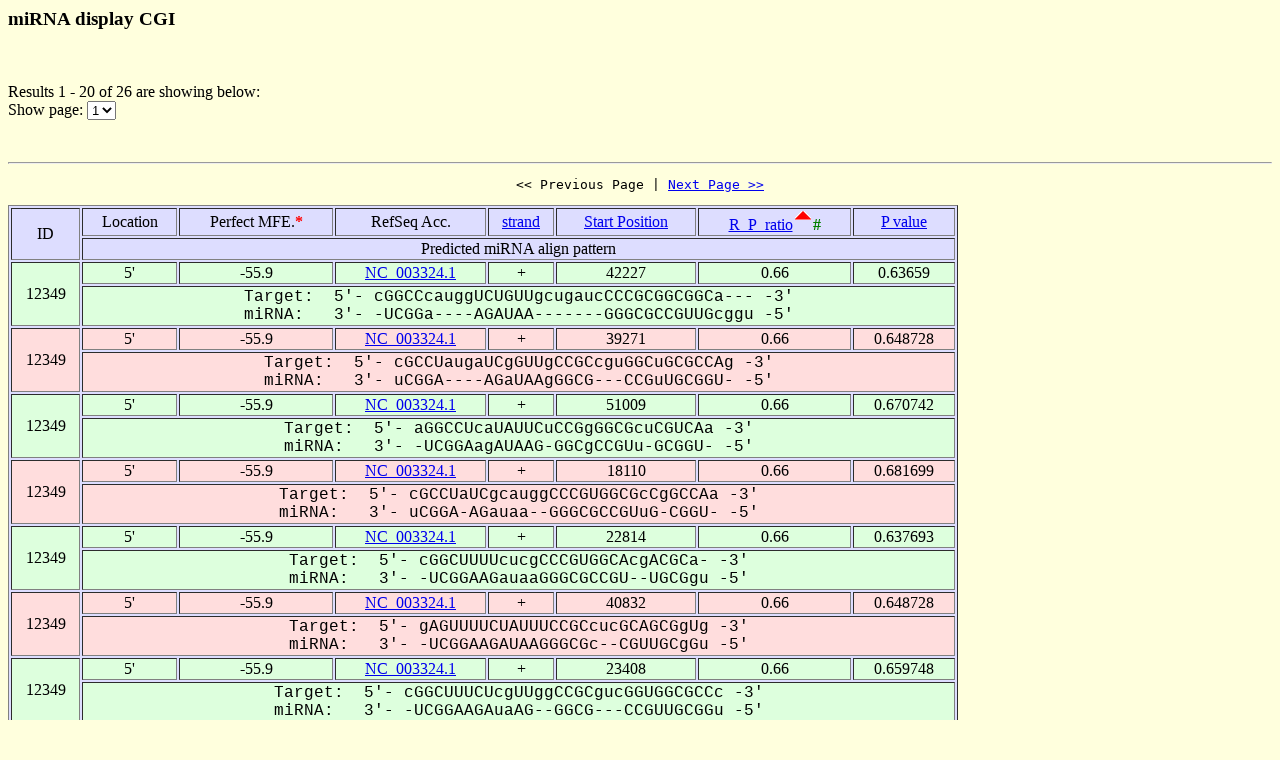

--- FILE ---
content_type: text/html
request_url: https://alk.ibms.sinica.edu.tw/cgi-bin/miRNA/miR2virus.cgi?id=12349&location=5P&page_no=1&order_column=R_P_ratio&order_type=asc
body_size: 2365
content:

<html>
<head>
  <title>Viral miRNA display CGI</title>

<script language="JavaScript">
<!--
function showpage(selObj)
{
   var url = 'miR2virus.cgi?id=12349&location=5P&order_column=R_P_ratio&order_type=asc&page_no=' + selObj.options[selObj.selectedIndex].value;
   parent.location=url;
}
-->
</script>

</head>
<body bgcolor="#FFFFDD">
<H3>miRNA display CGI</H3><br>
<p>

Results 1 - 20 of 26 are showing below:<br>
Show page:
  <select name="page_no" onChange=showpage(this)>


<option value="1" selected>1</option>

<option value="2" >2</option>


  </select>
</p>
<br>

<hr>

<center><pre><< Previous Page | <a href="miR2virus.cgi?id=12349&location=5P&page_no=2&order_column=R_P_ratio&order_type=asc">Next Page >></a></pre></center>

<table width="950" border=1 bgcolor="#DDDDFF">


    <tr >
      <td align=center rowspan=2>
ID
      </td>
      <td align=center>
Location
      </td>
      <td align=center>
Perfect&nbsp;MFE.<font color=red><b>*</b></font>
      </td>
      <td align=center>
RefSeq&nbsp;Acc.
      </td>
      <td align=center>
<a href="miR2virus.cgi?id=12349&location=5P&page_no=1&order_column=strand&order_type=asc">strand</a>
      </td>
      <td align=center>
<a href="miR2virus.cgi?id=12349&location=5P&page_no=1&order_column=start_pos&order_type=asc">Start&nbsp;Position</a>
      </td>
      <td align=center>
<a href="miR2virus.cgi?id=12349&location=5P&page_no=1&order_column=R_P_ratio&order_type=desc">R_P_ratio<font color=green></a><img src=fig.cgi?fig=asc.gif><font color=green><b>#</b></font>
      </td>
      <td align=center>
<a href="miR2virus.cgi?id=12349&location=5P&page_no=1&order_column=p_value&order_type=asc">P&nbsp;value</a>
      </td>
    </tr>
    <tr >
      <td align=center colspan=7>
Predicted&nbsp;miRNA&nbsp;align&nbsp;pattern
      </td>
    </tr>

    <tr bgcolor="#DDFFDD">
      <td align=center rowspan=2>
12349
      </td>
      <td align=center>
5'
      </td>
      <td align=center>
-55.9
      </td>
      <td align=center>
<a href="http://www.ncbi.nlm.nih.gov/gquery/gquery.fcgi?term=NC_003324.1">NC_003324.1</a>
      </td>
      <td align=center>
+
      </td>
      <td align=center>
42227
      </td>
      <td align=center>
0.66
      </td>
      <td align=center>
0.63659
      </td>
    </tr>
    <tr bgcolor="#DDFFDD">
      <td align=center colspan=7>
<font face="Courier New">Target:&nbsp;&nbsp;5'-&nbsp;cGGCCcauggUCUGUUgcugaucCCCGCGGCGGCa---&nbsp;-3'<br>miRNA:&nbsp;&nbsp;&nbsp;3'-&nbsp;-UCGGa----AGAUAA-------GGGCGCCGUUGcggu&nbsp;-5'</font>
      </td>
    </tr>

    <tr bgcolor="#FFDDDD">
      <td align=center rowspan=2>
12349
      </td>
      <td align=center>
5'
      </td>
      <td align=center>
-55.9
      </td>
      <td align=center>
<a href="http://www.ncbi.nlm.nih.gov/gquery/gquery.fcgi?term=NC_003324.1">NC_003324.1</a>
      </td>
      <td align=center>
+
      </td>
      <td align=center>
39271
      </td>
      <td align=center>
0.66
      </td>
      <td align=center>
0.648728
      </td>
    </tr>
    <tr bgcolor="#FFDDDD">
      <td align=center colspan=7>
<font face="Courier New">Target:&nbsp;&nbsp;5'-&nbsp;cGCCUaugaUCgGUUgCCGCcguGGCuGCGCCAg&nbsp;-3'<br>miRNA:&nbsp;&nbsp;&nbsp;3'-&nbsp;uCGGA----AGaUAAgGGCG---CCGuUGCGGU-&nbsp;-5'</font>
      </td>
    </tr>

    <tr bgcolor="#DDFFDD">
      <td align=center rowspan=2>
12349
      </td>
      <td align=center>
5'
      </td>
      <td align=center>
-55.9
      </td>
      <td align=center>
<a href="http://www.ncbi.nlm.nih.gov/gquery/gquery.fcgi?term=NC_003324.1">NC_003324.1</a>
      </td>
      <td align=center>
+
      </td>
      <td align=center>
51009
      </td>
      <td align=center>
0.66
      </td>
      <td align=center>
0.670742
      </td>
    </tr>
    <tr bgcolor="#DDFFDD">
      <td align=center colspan=7>
<font face="Courier New">Target:&nbsp;&nbsp;5'-&nbsp;aGGCCUcaUAUUCuCCGgGGCGcuCGUCAa&nbsp;-3'<br>miRNA:&nbsp;&nbsp;&nbsp;3'-&nbsp;-UCGGAagAUAAG-GGCgCCGUu-GCGGU-&nbsp;-5'</font>
      </td>
    </tr>

    <tr bgcolor="#FFDDDD">
      <td align=center rowspan=2>
12349
      </td>
      <td align=center>
5'
      </td>
      <td align=center>
-55.9
      </td>
      <td align=center>
<a href="http://www.ncbi.nlm.nih.gov/gquery/gquery.fcgi?term=NC_003324.1">NC_003324.1</a>
      </td>
      <td align=center>
+
      </td>
      <td align=center>
18110
      </td>
      <td align=center>
0.66
      </td>
      <td align=center>
0.681699
      </td>
    </tr>
    <tr bgcolor="#FFDDDD">
      <td align=center colspan=7>
<font face="Courier New">Target:&nbsp;&nbsp;5'-&nbsp;cGCCUaUCgcauggCCCGUGGCGcCgGCCAa&nbsp;-3'<br>miRNA:&nbsp;&nbsp;&nbsp;3'-&nbsp;uCGGA-AGauaa--GGGCGCCGUuG-CGGU-&nbsp;-5'</font>
      </td>
    </tr>

    <tr bgcolor="#DDFFDD">
      <td align=center rowspan=2>
12349
      </td>
      <td align=center>
5'
      </td>
      <td align=center>
-55.9
      </td>
      <td align=center>
<a href="http://www.ncbi.nlm.nih.gov/gquery/gquery.fcgi?term=NC_003324.1">NC_003324.1</a>
      </td>
      <td align=center>
+
      </td>
      <td align=center>
22814
      </td>
      <td align=center>
0.66
      </td>
      <td align=center>
0.637693
      </td>
    </tr>
    <tr bgcolor="#DDFFDD">
      <td align=center colspan=7>
<font face="Courier New">Target:&nbsp;&nbsp;5'-&nbsp;cGGCUUUUcucgCCCGUGGCAcgACGCa-&nbsp;-3'<br>miRNA:&nbsp;&nbsp;&nbsp;3'-&nbsp;-UCGGAAGauaaGGGCGCCGU--UGCGgu&nbsp;-5'</font>
      </td>
    </tr>

    <tr bgcolor="#FFDDDD">
      <td align=center rowspan=2>
12349
      </td>
      <td align=center>
5'
      </td>
      <td align=center>
-55.9
      </td>
      <td align=center>
<a href="http://www.ncbi.nlm.nih.gov/gquery/gquery.fcgi?term=NC_003324.1">NC_003324.1</a>
      </td>
      <td align=center>
+
      </td>
      <td align=center>
40832
      </td>
      <td align=center>
0.66
      </td>
      <td align=center>
0.648728
      </td>
    </tr>
    <tr bgcolor="#FFDDDD">
      <td align=center colspan=7>
<font face="Courier New">Target:&nbsp;&nbsp;5'-&nbsp;gAGUUUUCUAUUUCCGCcucGCAGCGgUg&nbsp;-3'<br>miRNA:&nbsp;&nbsp;&nbsp;3'-&nbsp;-UCGGAAGAUAAGGGCGc--CGUUGCgGu&nbsp;-5'</font>
      </td>
    </tr>

    <tr bgcolor="#DDFFDD">
      <td align=center rowspan=2>
12349
      </td>
      <td align=center>
5'
      </td>
      <td align=center>
-55.9
      </td>
      <td align=center>
<a href="http://www.ncbi.nlm.nih.gov/gquery/gquery.fcgi?term=NC_003324.1">NC_003324.1</a>
      </td>
      <td align=center>
+
      </td>
      <td align=center>
23408
      </td>
      <td align=center>
0.66
      </td>
      <td align=center>
0.659748
      </td>
    </tr>
    <tr bgcolor="#DDFFDD">
      <td align=center colspan=7>
<font face="Courier New">Target:&nbsp;&nbsp;5'-&nbsp;cGGCUUUCUcgUUggCCGCgucGGUGGCGCCc&nbsp;-3'<br>miRNA:&nbsp;&nbsp;&nbsp;3'-&nbsp;-UCGGAAGAuaAG--GGCG---CCGUUGCGGu&nbsp;-5'</font>
      </td>
    </tr>

    <tr bgcolor="#FFDDDD">
      <td align=center rowspan=2>
12349
      </td>
      <td align=center>
5'
      </td>
      <td align=center>
-55.9
      </td>
      <td align=center>
<a href="http://www.ncbi.nlm.nih.gov/gquery/gquery.fcgi?term=NC_003324.1">NC_003324.1</a>
      </td>
      <td align=center>
+
      </td>
      <td align=center>
38081
      </td>
      <td align=center>
0.66
      </td>
      <td align=center>
0.659748
      </td>
    </tr>
    <tr bgcolor="#FFDDDD">
      <td align=center colspan=7>
<font face="Courier New">Target:&nbsp;&nbsp;5'-&nbsp;cGCCUUCUGgcgaagCGCGuCGGCGCCGu&nbsp;-3'<br>miRNA:&nbsp;&nbsp;&nbsp;3'-&nbsp;uCGGAAGAUaagg--GCGCcGUUGCGGU-&nbsp;-5'</font>
      </td>
    </tr>

    <tr bgcolor="#DDFFDD">
      <td align=center rowspan=2>
12349
      </td>
      <td align=center>
5'
      </td>
      <td align=center>
-55.9
      </td>
      <td align=center>
<a href="http://www.ncbi.nlm.nih.gov/gquery/gquery.fcgi?term=NC_003324.1">NC_003324.1</a>
      </td>
      <td align=center>
+
      </td>
      <td align=center>
22599
      </td>
      <td align=center>
0.66
      </td>
      <td align=center>
0.681699
      </td>
    </tr>
    <tr bgcolor="#DDFFDD">
      <td align=center colspan=7>
<font face="Courier New">Target:&nbsp;&nbsp;5'-&nbsp;cGGCCUUUUGgcugCCUGCcGCGuUGCCGa&nbsp;-3'<br>miRNA:&nbsp;&nbsp;&nbsp;3'-&nbsp;-UCGGAAGAUaa--GGGCGcCGUuGCGGU-&nbsp;-5'</font>
      </td>
    </tr>

    <tr bgcolor="#FFDDDD">
      <td align=center rowspan=2>
12349
      </td>
      <td align=center>
5'
      </td>
      <td align=center>
-55.9
      </td>
      <td align=center>
<a href="http://www.ncbi.nlm.nih.gov/gquery/gquery.fcgi?term=NC_003324.1">NC_003324.1</a>
      </td>
      <td align=center>
+
      </td>
      <td align=center>
42727
      </td>
      <td align=center>
0.67
      </td>
      <td align=center>
0.582637
      </td>
    </tr>
    <tr bgcolor="#FFDDDD">
      <td align=center colspan=7>
<font face="Courier New">Target:&nbsp;&nbsp;5'-&nbsp;uGGCCUUgCUGUUgcagaUCCGCGccCGGCGCCGc&nbsp;-3'<br>miRNA:&nbsp;&nbsp;&nbsp;3'-&nbsp;-UCGGAA-GAUAA-----GGGCGCc-GUUGCGGU-&nbsp;-5'</font>
      </td>
    </tr>

    <tr bgcolor="#DDFFDD">
      <td align=center rowspan=2>
12349
      </td>
      <td align=center>
5'
      </td>
      <td align=center>
-55.9
      </td>
      <td align=center>
<a href="http://www.ncbi.nlm.nih.gov/gquery/gquery.fcgi?term=NC_003324.1">NC_003324.1</a>
      </td>
      <td align=center>
+
      </td>
      <td align=center>
9121
      </td>
      <td align=center>
0.67
      </td>
      <td align=center>
0.582637
      </td>
    </tr>
    <tr bgcolor="#DDFFDD">
      <td align=center colspan=7>
<font face="Courier New">Target:&nbsp;&nbsp;5'-&nbsp;aAGCuCUacUUUAcUCCCgGCGGCAaACGCCu&nbsp;-3'<br>miRNA:&nbsp;&nbsp;&nbsp;3'-&nbsp;-UCG-GA--AGAUaAGGG-CGCCGU-UGCGGu&nbsp;-5'</font>
      </td>
    </tr>

    <tr bgcolor="#FFDDDD">
      <td align=center rowspan=2>
12349
      </td>
      <td align=center>
5'
      </td>
      <td align=center>
-55.9
      </td>
      <td align=center>
<a href="http://www.ncbi.nlm.nih.gov/gquery/gquery.fcgi?term=NC_003324.1">NC_003324.1</a>
      </td>
      <td align=center>
+
      </td>
      <td align=center>
33766
      </td>
      <td align=center>
0.67
      </td>
      <td align=center>
0.593601
      </td>
    </tr>
    <tr bgcolor="#FFDDDD">
      <td align=center colspan=7>
<font face="Courier New">Target:&nbsp;&nbsp;5'-&nbsp;aAGCCUgugAUgCCUugGCGGCAGCGCa-&nbsp;-3'<br>miRNA:&nbsp;&nbsp;&nbsp;3'-&nbsp;-UCGGAagaUAaGGG--CGCCGUUGCGgu&nbsp;-5'</font>
      </td>
    </tr>

    <tr bgcolor="#DDFFDD">
      <td align=center rowspan=2>
12349
      </td>
      <td align=center>
5'
      </td>
      <td align=center>
-55.9
      </td>
      <td align=center>
<a href="http://www.ncbi.nlm.nih.gov/gquery/gquery.fcgi?term=NC_003324.1">NC_003324.1</a>
      </td>
      <td align=center>
+
      </td>
      <td align=center>
9639
      </td>
      <td align=center>
0.67
      </td>
      <td align=center>
0.571714
      </td>
    </tr>
    <tr bgcolor="#DDFFDD">
      <td align=center colspan=7>
<font face="Courier New">Target:&nbsp;&nbsp;5'-&nbsp;gGGCCaaca----CCGcCGGCAACGCCAa&nbsp;-3'<br>miRNA:&nbsp;&nbsp;&nbsp;3'-&nbsp;-UCGGaagauaagGGC-GCCGUUGCGGU-&nbsp;-5'</font>
      </td>
    </tr>

    <tr bgcolor="#FFDDDD">
      <td align=center rowspan=2>
12349
      </td>
      <td align=center>
5'
      </td>
      <td align=center>
-55.9
      </td>
      <td align=center>
<a href="http://www.ncbi.nlm.nih.gov/gquery/gquery.fcgi?term=NC_003324.1">NC_003324.1</a>
      </td>
      <td align=center>
+
      </td>
      <td align=center>
26307
      </td>
      <td align=center>
0.67
      </td>
      <td align=center>
0.570625
      </td>
    </tr>
    <tr bgcolor="#FFDDDD">
      <td align=center colspan=7>
<font face="Courier New">Target:&nbsp;&nbsp;5'-&nbsp;cGGUacgUCUGUU-CCGCGGCuucuuucAGCGCCGg&nbsp;-3'<br>miRNA:&nbsp;&nbsp;&nbsp;3'-&nbsp;-UCGga-AGAUAAgGGCGCCG-------UUGCGGU-&nbsp;-5'</font>
      </td>
    </tr>

    <tr bgcolor="#DDFFDD">
      <td align=center rowspan=2>
12349
      </td>
      <td align=center>
5'
      </td>
      <td align=center>
-55.9
      </td>
      <td align=center>
<a href="http://www.ncbi.nlm.nih.gov/gquery/gquery.fcgi?term=NC_003324.1">NC_003324.1</a>
      </td>
      <td align=center>
+
      </td>
      <td align=center>
49028
      </td>
      <td align=center>
0.68
      </td>
      <td align=center>
0.550026
      </td>
    </tr>
    <tr bgcolor="#DDFFDD">
      <td align=center colspan=7>
<font face="Courier New">Target:&nbsp;&nbsp;5'-&nbsp;cGGCCaugcUUCUcaccucUCCCGCGGCGGCGg--&nbsp;-3'<br>miRNA:&nbsp;&nbsp;&nbsp;3'-&nbsp;-UCGG----AAGAua----AGGGCGCCGUUGCggu&nbsp;-5'</font>
      </td>
    </tr>

    <tr bgcolor="#FFDDDD">
      <td align=center rowspan=2>
12349
      </td>
      <td align=center>
5'
      </td>
      <td align=center>
-55.9
      </td>
      <td align=center>
<a href="http://www.ncbi.nlm.nih.gov/gquery/gquery.fcgi?term=NC_003324.1">NC_003324.1</a>
      </td>
      <td align=center>
+
      </td>
      <td align=center>
51538
      </td>
      <td align=center>
0.68
      </td>
      <td align=center>
0.528598
      </td>
    </tr>
    <tr bgcolor="#FFDDDD">
      <td align=center colspan=7>
<font face="Courier New">Target:&nbsp;&nbsp;5'-&nbsp;uGGCUUgggCUGccgUCuuGCGGCAACGgCGu&nbsp;-3'<br>miRNA:&nbsp;&nbsp;&nbsp;3'-&nbsp;-UCGGAa--GAUa--AGggCGCCGUUGCgGU-&nbsp;-5'</font>
      </td>
    </tr>

    <tr bgcolor="#DDFFDD">
      <td align=center rowspan=2>
12349
      </td>
      <td align=center>
5'
      </td>
      <td align=center>
-55.9
      </td>
      <td align=center>
<a href="http://www.ncbi.nlm.nih.gov/gquery/gquery.fcgi?term=NC_003324.1">NC_003324.1</a>
      </td>
      <td align=center>
+
      </td>
      <td align=center>
30475
      </td>
      <td align=center>
0.69
      </td>
      <td align=center>
0.507486
      </td>
    </tr>
    <tr bgcolor="#DDFFDD">
      <td align=center colspan=7>
<font face="Courier New">Target:&nbsp;&nbsp;5'-&nbsp;aAGCCUcCguaUCCUggucgaggGCGGCAugGCCGa&nbsp;-3'<br>miRNA:&nbsp;&nbsp;&nbsp;3'-&nbsp;-UCGGAaGauaAGGG--------CGCCGUugCGGU-&nbsp;-5'</font>
      </td>
    </tr>

    <tr bgcolor="#FFDDDD">
      <td align=center rowspan=2>
12349
      </td>
      <td align=center>
5'
      </td>
      <td align=center>
-55.9
      </td>
      <td align=center>
<a href="http://www.ncbi.nlm.nih.gov/gquery/gquery.fcgi?term=NC_003324.1">NC_003324.1</a>
      </td>
      <td align=center>
+
      </td>
      <td align=center>
47938
      </td>
      <td align=center>
0.69
      </td>
      <td align=center>
0.456404
      </td>
    </tr>
    <tr bgcolor="#FFDDDD">
      <td align=center colspan=7>
<font face="Courier New">Target:&nbsp;&nbsp;5'-&nbsp;cGCCggUCagguacgGUUUCaGCGGCAGCGCCGc&nbsp;-3'<br>miRNA:&nbsp;&nbsp;&nbsp;3'-&nbsp;uCGGa-AGa------UAAGGgCGCCGUUGCGGU-&nbsp;-5'</font>
      </td>
    </tr>

    <tr bgcolor="#DDFFDD">
      <td align=center rowspan=2>
12349
      </td>
      <td align=center>
5'
      </td>
      <td align=center>
-55.9
      </td>
      <td align=center>
<a href="http://www.ncbi.nlm.nih.gov/gquery/gquery.fcgi?term=NC_003324.1">NC_003324.1</a>
      </td>
      <td align=center>
+
      </td>
      <td align=center>
51584
      </td>
      <td align=center>
0.69
      </td>
      <td align=center>
0.466405
      </td>
    </tr>
    <tr bgcolor="#DDFFDD">
      <td align=center colspan=7>
<font face="Courier New">Target:&nbsp;&nbsp;5'-&nbsp;cGCCUUCggUAUUCCCGa-GCAAgaGCCAc&nbsp;-3'<br>miRNA:&nbsp;&nbsp;&nbsp;3'-&nbsp;uCGGAAG--AUAAGGGCgcCGUUg-CGGU-&nbsp;-5'</font>
      </td>
    </tr>

    <tr bgcolor="#FFDDDD">
      <td align=center rowspan=2>
12349
      </td>
      <td align=center>
5'
      </td>
      <td align=center>
-55.9
      </td>
      <td align=center>
<a href="http://www.ncbi.nlm.nih.gov/gquery/gquery.fcgi?term=NC_003324.1">NC_003324.1</a>
      </td>
      <td align=center>
+
      </td>
      <td align=center>
31784
      </td>
      <td align=center>
0.69
      </td>
      <td align=center>
0.476519
      </td>
    </tr>
    <tr bgcolor="#FFDDDD">
      <td align=center colspan=7>
<font face="Courier New">Target:&nbsp;&nbsp;5'-&nbsp;cGGCCUcuUCggg-CCCGUauucGGCAACGUCGg&nbsp;-3'<br>miRNA:&nbsp;&nbsp;&nbsp;3'-&nbsp;-UCGGA--AGauaaGGGCG----CCGUUGCGGU-&nbsp;-5'</font>
      </td>
    </tr>


</table>

<center><pre><< Previous Page | <a href="miR2virus.cgi?id=12349&location=5P&page_no=2&order_column=R_P_ratio&order_type=asc">Next Page >></a></pre></center>

<p><font color=red><b>Note:</b></font><br>
&nbsp;&nbsp;&nbsp;&nbsp;&nbsp;&nbsp;When operating RNAhybrid, the pipeline first calculates the perfect minimum free energy (<font color=red><b>Perfect mfe *</b></font>) of a putative miRNA when the entire putative miRNA binds to a perfectly complementary target site, then it calculates the minimum free energy of RNA duplex (mfe of the miRNA/mRNA duplex), abbreviated as Rd_mfe. An alignment for which the Rd_mfe to its correspondent Perfect mfe ratio (<font color=green><b>R_P_ratio #</b></font>) is more than 66% is regarded as a positive alignment as described by Krek et al. (21). The P_value is calculated by RNAhybrid.

<p><a href="miRNA.cgi">Back To miRNA display CGI home</a></p>

<hr><br>

<center>
TDL, Institute of Biomedical Science, Academia Sinica, Taipei, Taiwan.<br>
Copyright &copy; 2007 TDL. All rights reserved.<br>
</center><br>


</body>
</html>
